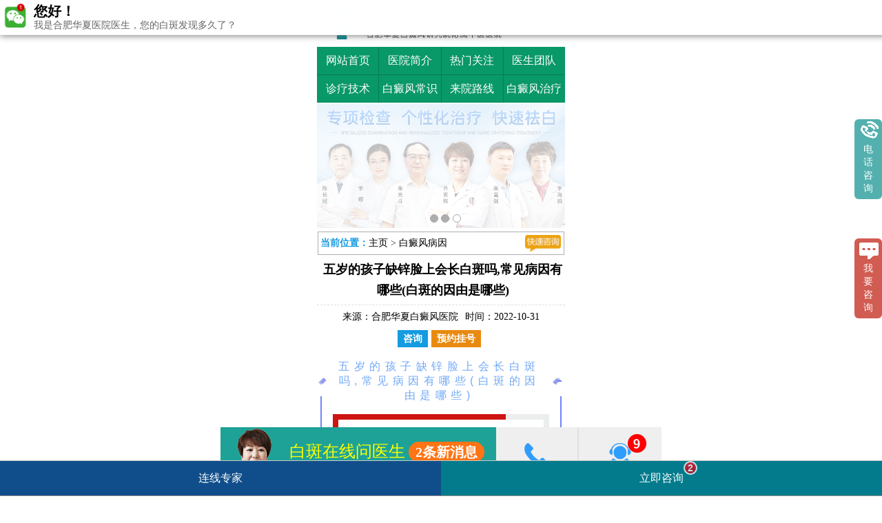

--- FILE ---
content_type: text/html
request_url: http://m.mengchangkeji.com/bdfby/613.html
body_size: 6037
content:
<!DOCTYPE html>
<html>
<head>
<meta name="applicable-device" content="mobile">
<meta http-equiv="Cache-Control" content="no-transform" />
<meta http-equiv="Cache-Control" content="no-siteapp" />
<meta charset="utf-8" />
<meta content="width=device-width, initial-scale=1.0, maximum-scale=1.0, user-scalable=0;" name="viewport">
<meta content="telephone=no" name="format-detection">
<meta name="apple-mobile-web-app-capable" content="yes">
<meta name="apple-mobile-web-app-status-bar-style" content="black">
<title>五岁的孩子缺锌脸上会长白斑吗,常见病因有哪些(白斑的因由是哪些)_合肥华夏白癜风医院</title>
<meta name="keywords" content="五岁的孩子缺锌脸上会长白斑吗,常见病因有哪些(白斑的因由是哪些)">
<meta name="description" content="五岁的孩子缺锌脸上会长白斑吗,常见病因有哪些(白斑的因由是哪些)如果日常生活上没有注意养生，有着坏习惯的话，就会容易患上白癜风，但是反过来想想，既然坏习惯会引发白癜风，那么哪些好习惯和行为能对白癜风有好处，正规白癜风医院介绍。听【合肥华夏白癜风医院】医生回答0">
<!--<script type="text/javascript" src="http://m.mengchangkeji.com/quiet/"></script>-->
<link href="http://m.mengchangkeji.com/css/new.css" type="text/css" rel="stylesheet">
<script type="text/javascript" src="http://m.mengchangkeji.com/js/jquery.SuperSlide.2.1.1.js"></script>
<script type="text/javascript" src="http://m.mengchangkeji.com/js/jquery1.42.min1.js"></script>
</head>
<body>
<header>
  <div class="top" position:relative"><a href="http://m.mengchangkeji.com/"><img src="http://m.mengchangkeji.com/images/top.jpg"></a><span id="race"></span></div>
  <nav class="nav">
    <li>
      <a href="http://m.mengchangkeji.com/">网站首页</a>
        <a href="http://m.mengchangkeji.com/yygk/3.html">医院简介</a>
        <a href="http://m.mengchangkeji.com/rdgz/">热门关注</a>
        <a href="http://m.mengchangkeji.com/zjtd/">医生团队</a>
    </li>
      <li>
      <a href="http://m.mengchangkeji.com/tslf/">诊疗技术</a>
        <a href="http://m.mengchangkeji.com/bdfcs/">白癜风常识</a>
        <a href="http://m.mengchangkeji.com/lylx/16.html">来院路线</a>
        <a href="http://m.mengchangkeji.com/bdfzl/">白癜风治疗</a>
        <!--<a href="javascript:void(0);" onclick="openZoosUrl('chatwin','&e=zxzx')" title="在线咨询" rel="nofollow">在线答疑</a>-->
    </li>
  </nav>

<div class="bancon">
<div class="bd">
<ul>
<li><a href="javascript:void(0);" onclick="openZoosUrl('chatwin','&e=zxzx')" rel="nofollow"><img src="http://m.mengchangkeji.com/images/baner1.jpg"  /></a></li>
<li><a href="javascript:void(0);" onclick="openZoosUrl('chatwin','&e=zxzx')" rel="nofollow"><img src="http://m.mengchangkeji.com/images/baner2.jpg" /></a></li>
<li><a href="javascript:void(0);" onclick="openZoosUrl('chatwin','&e=zxzx')" rel="nofollow"><img src="http://m.mengchangkeji.com/images/baner3.jpg"  /></a></li>
</ul>
</div>
<div class="hd">
<ul><li></li><li></li><li></li></ul>
</div></div>
<script type="text/javascript">jQuery(".bancon").slide({mainCell:".bd ul",autoPlay:true});</script>

</header>
<div class="position"> <a href="javascript:void(0);" onclick="openZoosUrl('chatwin','&e=zxzx')" title="在线咨询" target="_blank" class="sw_position_a right"><img src="http://m.mengchangkeji.com/images/kszx1.png" class="kszx_pic"></a>
   <p><strong>当前位置：</strong><a href="/">主页</a>&nbsp;>&nbsp;<a href="http://m.mengchangkeji.com/bdfby/">白癜风病因</a> </p>
</div>
<div class="con">
  <h1><strong>五岁的孩子缺锌脸上会长白斑吗,常见病因有哪些(白斑的因由是哪些)</strong></h1>
<h2>来源：<a href="http://m.mengchangkeji.com/">合肥华夏白癜风医院</a><span>时间：2022-10-31</span></h2>
  <h4><a href="javascript:void(0);" onclick="openZoosUrl('chatwin','&e=zxzx')" title="咨询" target="_blank" data-flag="zan">咨询</a><a href="javascript:void(0);" onclick="openZoosUrl('chatwin','&e=zxzx')" title="预约挂号" target="_blank" data-flag="zan1">预约挂号</a></h4>
  <div class="arc">
    
<div class="rich_media_content                                                                     " id="js_content" style="visibility: visible;">
<section style="margin-top: 10px;outline: 0px;max-width: 100%;color: rgb(34, 34, 34);font-family: -apple-system, BlinkMacSystemFont, &quot;Helvetica Neue&quot;, &quot;PingFang SC&quot;, &quot;Hiragino Sans GB&quot;, &quot;Microsoft YaHei UI&quot;, &quot;Microsoft YaHei&quot;, Arial, sans-serif;letter-spacing: 0.544px;text-align: center;white-space: normal;background-color: rgb(255, 255, 255);display: flex;justify-content: center;align-items: center;visibility: visible;box-sizing: border-box !important;overflow-wrap: break-word !important;">
<section data-bgopacity="50%" style="outline: 0px;max-width: 100%;width: 10px;height: 10px;background: rgba(101, 117, 225, 0.5);transform: rotate(45deg);visibility: visible;box-sizing: border-box !important;overflow-wrap: break-word !important;">&nbsp;</section>
<section data-bgopacity="50%" style="margin-left: -3px;outline: 0px;max-width: 100%;width: 8px;height: 8px;background: rgba(101, 117, 225, 0.5);transform: rotate(45deg);visibility: visible;box-sizing: border-box !important;overflow-wrap: break-word !important;">&nbsp;</section>
<section style="padding: 6px 12px;outline: 0px;max-width: 100%;letter-spacing: 6.5px;color: rgb(112, 169, 248);visibility: visible;box-sizing: border-box !important;overflow-wrap: break-word !important;text-align: center;">五岁的孩子缺锌脸上会长白斑吗,常见病因有哪些(白斑的因由是哪些)</section>
<section data-bgopacity="50%" style="outline: 0px;max-width: 100%;width: 8px;height: 8px;background: rgba(101, 117, 225, 0.5);transform: rotate(45deg);visibility: visible;box-sizing: border-box !important;overflow-wrap: break-word !important;">&nbsp;</section>
<section data-bgopacity="50%" style="margin-left: -3px;outline: 0px;max-width: 100%;width: 10px;height: 10px;background: rgba(101, 117, 225, 0.5);transform: rotate(45deg);visibility: visible;box-sizing: border-box !important;overflow-wrap: break-word !important;">&nbsp;</section>
<section style="outline: 0px;max-width: 100%;flex: 1 1 0%;height: 2px;background: rgb(112, 131, 249);visibility: visible;box-sizing: border-box !important;overflow-wrap: break-word !important;"><br style="outline: 0px;max-width: 100%;visibility: visible;box-sizing: border-box !important;overflow-wrap: break-word !important;" />&nbsp;</section></section>
<section style="margin-top: -16px; padding: 1em; outline: 0px; max-width: 100%; white-space: normal; background-color: rgb(255, 255, 255); border-right: 2px solid rgb(112, 131, 249); border-bottom: 2px solid rgb(112, 131, 249); border-left: 2px solid rgb(112, 131, 249); border-top: none; text-align: left; visibility: visible; margin-bottom: 0em; box-sizing: border-box !important; overflow-wrap: break-word !important;">
<section style="color: rgb(34, 34, 34); font-family: -apple-system, BlinkMacSystemFont, &quot;Helvetica Neue&quot;, &quot;PingFang SC&quot;, &quot;Hiragino Sans GB&quot;, &quot;Microsoft YaHei UI&quot;, &quot;Microsoft YaHei&quot;, Arial, sans-serif; letter-spacing: 0.544px; outline: 0px; width: 100%; visibility: visible; box-sizing: border-box !important; overflow-wrap: break-word !important;">
<section style="outline: 0px;width: 100%;visibility: visible;box-sizing: border-box !important;overflow-wrap: break-word !important;">
<section style="margin: 10px auto;outline: 0px;width: 100%;text-align: left;visibility: visible;box-sizing: border-box !important;overflow-wrap: break-word !important;">
<section style="outline: 0px;width: 100%;box-sizing: border-box;display: inline-block;visibility: visible;overflow-wrap: break-word !important;">
<section style="outline: 0px;max-width: 100%;display: flex;justify-content: flex-start;visibility: visible;box-sizing: border-box !important;overflow-wrap: break-word !important;">
<section style="margin-bottom: -8px;outline: 0px;max-width: 100%;width: 80%;height: 8px;background: rgb(207, 21, 18);visibility: visible;box-sizing: border-box !important;overflow-wrap: break-word !important;">&nbsp;</section></section>
<section style="padding: 1em;outline: 0px;max-width: 100%;border-width: 8px;border-style: solid;border-color: rgb(235, 238, 237) rgb(235, 238, 237) rgb(235, 238, 237) rgb(207, 21, 18);visibility: visible;box-sizing: border-box !important;overflow-wrap: break-word !important;">
<section style="outline: 0px;max-width: 100%;text-align: justify;line-height: 1.75em;letter-spacing: 1.5px;font-size: 14px;color: rgb(51, 51, 51);visibility: visible;box-sizing: border-box !important;overflow-wrap: break-word !important;">
<p style="outline: 0px;max-width: 100%;visibility: visible;box-sizing: border-box !important;overflow-wrap: break-word !important;">如果日常生活上没有注意养生，有着坏习惯的话，就会容易患上白癜风，但是反过来想想，既然坏习惯会引发白癜风，那么哪些好习惯和行为能对白癜风有好处，正规白癜风医院介绍。</p>
<p style="outline: 0px; max-width: 100%; visibility: visible; box-sizing: border-box !important; overflow-wrap: break-word !important; text-align: center;"><img src="http://www.mengchangkeji.com/d/file/edb616a0dcefe0748e07ad7f7a468f89.jpg" alt="五岁的孩子缺锌脸上会长白斑吗,常见病因有哪些(白斑的因由是哪些)"></p></section></section>
<section style="outline: 0px;max-width: 100%;display: flex;justify-content: flex-start;visibility: visible;box-sizing: border-box !important;overflow-wrap: break-word !important;">
<section style="margin-top: -8px;outline: 0px;max-width: 100%;width: 30%;height: 8px;background: rgb(207, 21, 18);visibility: visible;box-sizing: border-box !important;overflow-wrap: break-word !important;">&nbsp;</section></section></section></section></section></section>
<section style="color: rgb(34, 34, 34); font-family: -apple-system, BlinkMacSystemFont, &quot;Helvetica Neue&quot;, &quot;PingFang SC&quot;, &quot;Hiragino Sans GB&quot;, &quot;Microsoft YaHei UI&quot;, &quot;Microsoft YaHei&quot;, Arial, sans-serif; letter-spacing: 0.544px; outline: 0px; max-width: 100%; box-sizing: border-box !important; overflow-wrap: break-word !important;">
<section style="outline: 0px;max-width: 100%;box-sizing: border-box !important;overflow-wrap: break-word !important;">
<section style="margin: 10px auto;outline: 0px;max-width: 100%;box-sizing: border-box !important;overflow-wrap: break-word !important;">
<section style="outline: 0px;max-width: 100%;display: flex;justify-content: center;align-items: center;box-sizing: border-box !important;overflow-wrap: break-word !important;">
<section style="outline: 0px;max-width: 100%;box-sizing: border-box;flex: 1 1 0%;background: rgb(207, 21, 18);height: 1px;overflow-wrap: break-word !important;">&nbsp;</section>
<section style="outline: 0px;max-width: 100%;display: flex;flex-direction: row-reverse;box-sizing: border-box !important;overflow-wrap: break-word !important;">
<section style="margin-top: 2px;outline: 0px;max-width: 100%;width: 30px;height: 30px;border-width: 1px;border-style: solid;border-color: rgb(207, 21, 18);transform: rotate(-45deg);box-sizing: border-box !important;overflow-wrap: break-word !important;">&nbsp;</section>
<section style="margin-right: -20px;outline: 0px;max-width: 100%;width: 35px;height: 35px;background: rgb(207, 21, 18);color: rgb(255, 255, 255);font-size: 23px;box-sizing: border-box !important;overflow-wrap: break-word !important;transform: rotate(45deg) !important;">
<section style="margin-top: -4px;margin-left: 3px;outline: 0px;max-width: 100%;transform: rotate(-45deg);box-sizing: border-box !important;overflow-wrap: break-word !important;">&nbsp;</section></section></section>
<section style="margin-right: 5px;margin-left: 5px;padding-right: 10px;padding-left: 10px;outline: 0px;max-width: 100%;color: rgb(59, 56, 56);font-size: 16px;letter-spacing: 1.5px;text-align: center;font-weight: bold;box-sizing: border-box !important;overflow-wrap: break-word !important;">听【合肥华夏白癜风医院】医生回答</section>
<section style="margin-right: -5px;outline: 0px;max-width: 100%;width: 15px;height: 15px;border-width: 1px;border-style: solid;border-color: rgb(207, 21, 18);transform: rotate(-45deg);flex-shrink: 0;box-sizing: border-box !important;overflow-wrap: break-word !important;">&nbsp;</section>
<section style="outline: 0px;max-width: 100%;width: 15px;height: 15px;background: rgb(207, 21, 18);transform: rotate(-45deg);flex-shrink: 0;box-sizing: border-box !important;overflow-wrap: break-word !important;">&nbsp;</section>
<section style="outline: 0px;max-width: 100%;box-sizing: border-box;flex: 1 1 0%;background: rgb(207, 21, 18);height: 1px;overflow-wrap: break-word !important;">
<div>&nbsp;</div></section></section></section></section></section>
<section style="color: rgb(34, 34, 34); font-family: -apple-system, BlinkMacSystemFont, &quot;Helvetica Neue&quot;, &quot;PingFang SC&quot;, &quot;Hiragino Sans GB&quot;, &quot;Microsoft YaHei UI&quot;, &quot;Microsoft YaHei&quot;, Arial, sans-serif; letter-spacing: 0.544px; outline: 0px; max-width: 100%; box-sizing: border-box !important; overflow-wrap: break-word !important;">
<section style="outline: 0px;max-width: 100%;box-sizing: border-box !important;overflow-wrap: break-word !important;">
<p style="text-align: center;"><img src="http://www.mengchangkeji.com/d/file/11673ec06f4941354fd2e629b521acfa.jpg" alt="五岁的孩子缺锌脸上会长白斑吗,常见病因有哪些(白斑的因由是哪些)"></p>
<section style="outline: 0px;max-width: 100%;display: flex;justify-content: flex-start;align-items: flex-end;box-sizing: border-box !important;overflow-wrap: break-word !important;">
<section style="outline: 0px;max-width: 100%;border-bottom: 4px solid rgb(247, 171, 0);font-size: 22px;color: rgb(247, 171, 0);box-sizing: border-box !important;overflow-wrap: break-word !important;">01<span style="color: rgb(51, 51, 51); font-size: 16px; letter-spacing: 1.5px; text-align: justify; text-indent: 205.467px;">五岁的孩子缺锌脸上会长白斑吗,常见病因有哪些(白斑的因由是哪些)</span></section></section></section></section>
<p style="color: rgb(34, 34, 34); font-family: -apple-system, BlinkMacSystemFont, &quot;Helvetica Neue&quot;, &quot;PingFang SC&quot;, &quot;Hiragino Sans GB&quot;, &quot;Microsoft YaHei UI&quot;, &quot;Microsoft YaHei&quot;, Arial, sans-serif; letter-spacing: 0.544px; margin-bottom: 12pt; outline: 0px; max-width: 100%; text-align: justify; box-sizing: border-box !important; overflow-wrap: break-word !important;">所以，想要顺利做好白癜风的日常护理工作，患者需要养成一个好的习惯，加强运动对于白癜风的治疗也是非常起结果的，既能够提高身体识字能力和免疫力，又能够促使白癜风情绪发生变化。但由于身体状况不佳，使病情恶化的情况要格外引起重视。</p>
<section style="color: rgb(34, 34, 34); font-family: -apple-system, BlinkMacSystemFont, &quot;Helvetica Neue&quot;, &quot;PingFang SC&quot;, &quot;Hiragino Sans GB&quot;, &quot;Microsoft YaHei UI&quot;, &quot;Microsoft YaHei&quot;, Arial, sans-serif; letter-spacing: 0.544px; outline: 0px; max-width: 100%; box-sizing: border-box !important; overflow-wrap: break-word !important;">
<section style="outline: 0px;max-width: 100%;box-sizing: border-box !important;overflow-wrap: break-word !important;">
<section style="outline: 0px;max-width: 100%;display: flex;justify-content: flex-start;align-items: flex-end;box-sizing: border-box !important;overflow-wrap: break-word !important;">
<section style="outline: 0px;max-width: 100%;border-bottom: 4px solid rgb(247, 171, 0);font-size: 22px;color: rgb(247, 171, 0);box-sizing: border-box !important;overflow-wrap: break-word !important;">02</section>
<section style="padding-right: 10px;padding-left: 10px;outline: 0px;max-width: 100%;border-bottom: 2px solid rgb(247, 171, 0);letter-spacing: 1.5px;font-size: 16px;color: rgb(51, 51, 51);box-sizing: border-box !important;overflow-wrap: break-word !important;"><span style="color: rgb(51, 51, 51); font-size: 16px; letter-spacing: 1.5px; text-align: justify; text-indent: 205.467px;">五岁的孩子缺锌脸上会长白斑吗,常见病因有哪些(白斑的因由是哪些)</span></section></section></section></section>
<p style="color: rgb(34, 34, 34); font-family: -apple-system, BlinkMacSystemFont, &quot;Helvetica Neue&quot;, &quot;PingFang SC&quot;, &quot;Hiragino Sans GB&quot;, &quot;Microsoft YaHei UI&quot;, &quot;Microsoft YaHei&quot;, Arial, sans-serif; letter-spacing: 0.544px; margin-bottom: 12pt; outline: 0px; max-width: 100%; text-align: justify; box-sizing: border-box !important; overflow-wrap: break-word !important;">好好睡才能过上好日子，如今很多病人的作息时间都有点乱，在失去正常睡眠时间的情况下，体内就会分泌出大量抗压激素来延缓新陈代谢，这在不知不觉中就为自己种下了压力;对一些特殊岗位上的人对一些特殊岗位人对一些白夜颠倒的人都会造成身体系统反应不佳，引起白癜风病。因此病人些应注意早睡晚起，以达到保健的结果。</p></section>
<p>医生提示：通过以上的相关介绍，各位可以详细的做个了解。白癜风有不同的人，随着社会的发展，它在社会中也扮演着强大的患者角色。白癜风发生的具体原因有很多，但我们来更快了解一下白癜风是如何发展的。身上有白斑，不如早做治疗，将其消灭在萌芽之中，有效规避隐患。</p></div>   
  </div>
 <div class="pre_next">
上一篇:<a href='/bdfby/612.html'>婴儿湿疹好了有白斑是怎么回事,病因有哪些呢(什么原因会诱导白斑)</a><br />
下一篇:<a href='/bdfby/614.html'>白点癫风是什么原因引起的会有什么后遗症吗？什么原因会诱发</a> </div>
</div>
<div class="zx_arc"><a href="tel:4006889875"><img src="/images/640wz.gif"></a></div>
<div class="tit"> <span class="left">多点了解，让健康多点</span><a href="javascript:void(0);" onclick="openZoosUrl('chatwin','&e=zxzx')" title="在线咨询" target="_blank" class="right"><img src="http://m.mengchangkeji.com/images/zx1.png"></a></div>
<div class="tj_arc">
 <div id="tageb09316e24710986a076bf3e64f3a822">
                  <li><a href="http://m.mengchangkeji.com/bdfby/2721.html" title="白变疯传染吗(青少年长白发怎么办)">白变疯传染吗(青少年长白发怎么办)</a></li>
                 <li><a href="http://m.mengchangkeji.com/bdfby/2720.html" title="白风病会不会通过血液传染给别人">白风病会不会通过血液传染给别人</a></li>
                 <li><a href="http://m.mengchangkeji.com/bdfby/2719.html" title="白脸风传染吗(白脸疯有传染吗)">白脸风传染吗(白脸疯有传染吗)</a></li>
                 <li><a href="http://m.mengchangkeji.com/bdfby/2718.html" title="白癜不能吃什么菜(白疯颠会传染吗)">白癜不能吃什么菜(白疯颠会传染吗)</a></li>
                 <li><a href="http://m.mengchangkeji.com/bdfby/2717.html" title="白殿传染人吗(百癜风不能吃什么)">白殿传染人吗(百癜风不能吃什么)</a></li>
              </div>
</div>
<form  name="from1"  action="http://yixian.bryljt.com/yspl/diy.php" accept-charset="gbk" enctype="multipart/form-data" method="post" id="biaodan" target="frameNo"  onsubmit=" return sub();">
<input type="hidden" name="action" value="post" />
<input type="hidden" name="diyid" value="1" />
<input type="hidden" name="do" value="2" />
<input type="hidden" name="bumen" value="合肥华夏白癜风医院-优化" />
<input type="hidden" name="furl" id="furl" value="" />
<input type="hidden" name="content" id="content" value="" />
<input type="hidden" name="dede_fields" value="name,text;age,text;sex,text;phone,text;itime,text;ctime,text;content,multitext;furl,text;bumen,text;ip,text;zhuanjia,text" />
<input type="hidden" name="dede_fieldshash" value="186cb76ce1391c0d766e14bb8a6a865f" />
<div class="nrjjsb">
<div class="nr1">
  <div class="nr1_top"><img src="/images/yuyueb.jpg"  width="360" height="57" style="width: 100%;height: auto;"></div>
  <div class="jiange"></div>
  <div class="nr1_n1">
    <p>1.您是否已到医院确诊？</p>
    <div class="nr_n1_dx">
      <p>
        <label><input type="radio" name="qu" value="是" checked="checked" id="qua"><a>是</a></label>
        <label><input type="radio" name="qu" value="不是" id="qub"><a>还没有</a></label>
      </p>
    </div>
  </div>
  <div class="nr1_n1">
    <p>2.是否使用外用药物？</p>
    <div class="nr1_n1_dx">
      <p>
        <label><input type="radio" name="emailn" value="是"  checked="checked" id="emailna"><a>是</a></label>
        <label><input type="radio" name="emailn" value="没有" id="emailnb"><a>没有</a></label>
      </p>
    </div>
  </div>
  <div class="nr1_n1">
    <p>3.患病时间有多久？</p>
    <div class="nr_n1_dx">
      <p>
        <label><input type="radio" name="time1" value="刚发现"  checked="checked" id="time_0"><a>刚发现</a></label>
        <label><input type="radio" name="time1" value="半年内"   checked id="time_1"><a>半年内</a></label>
        <label><input type="radio" name="time1" value="一年以上" id="time_2"><a>1年以上</a></label>
      </p>
    </div>
  </div>
  <div class="nr1_n1">
    <p>4.是否有家族遗传史？</p>
    <div class="nr_n1_dx">
      <p>
        <label><input type="radio" name="ill" value="有"  checked="checked" id="heredity_0"><a>有</a></label>
        <label><input type="radio" name="ill" value="没有" id="heredity_1"><a>没有</a></label>
      </p>
    </div>
  </div>
  <div class="nr1_n2">
    <div class="nr1_n2_d1">
      <p>姓名：</p>
      <input name="name" type="text" id="name" class="name">
    </div>
    <div class="nr1_n2_d2">
      <p>性别：</p>
      <span>
      <label><input type="radio" name="sex" value="男" id="sex_0" style="margin-top: 17px;"><a>男</a></label>
      <label><input type="radio" name="sex" value="女" id="sex_1" style="margin-top: 17px;"><a>女</a></label>
      </span>
    </div>
    <div class="nr1_n2_d1">
      <p>联系方式：</p>
      <input name="phone" type="text" id="phone" maxlength="11">
    </div>
    <div class="anniu1">
      <input name="submit" type="image" src="/images/sub.gif"  class="act-submit" id="submit">      
    </div>
  </div>
</div>
<iframe style="display:none;" name="frameNo"></iframe>
</form> 
<script src="/js/biaodan.js" type="text/javascript"></script>
<footer>
  <div class="foot_nav"> <a href="http://m.mengchangkeji.com/">网站首页</a><a href="http://m.mengchangkeji.com/yygk/3.html">医院简介</a><a href="http://m.mengchangkeji.com/zjtd/">医生团队</a><a href="http://m.mengchangkeji.com/lylx/16.html">来院路线</a></div>
  <div class="fot_2">
    <div class="fot_back_top"><a href="http://m.mengchangkeji.com/" target="_self"><img src="http://m.mengchangkeji.com/images/back_top1.png" class="sw_fpt_top1"></a></div>
    <p class="fot_2_p1">合肥华夏白癜风医院<br>
      咨询热线：<a href="tel:400-688-9875">400-688-9875</a><br>
      医院地址：合肥市铜陵路与裕溪路交叉路口<br>
<span>Copyright &copy; 2025<a href="http://m.mengchangkeji.com/"> 合肥华夏白癜风医院 </a>版权所有 </span>
<a target="_blank" href="http://beian.miit.gov.cn/" rel="nofollow">皖ICP备16014022号-11</a>
<a target="_blank" href="http://www.beian.gov.cn/portal/registerSystemInfo?recordcode=34010202600948" style="display:inline-block;text-decoration:none;height:20px;line-height:20px;"><img src="/images/ga.png" style="float:left;"/><p style="float:left;height:20px;line-height:20px;margin: 0px 0px 0px 5px; color:#939393;">皖公网安备 34010202600948号</p></a>

    </p>
  </div>
</footer>

<script type="text/javascript" src="http://m.mengchangkeji.com/js/swtmq.js"></script>
<style>
#qiao-mess-wrap{ display:none !important;}
#qiao-invite-wrap{display:none !important;}
#qiao-wrap{display:none !important;}
</style>
</body>
</html>